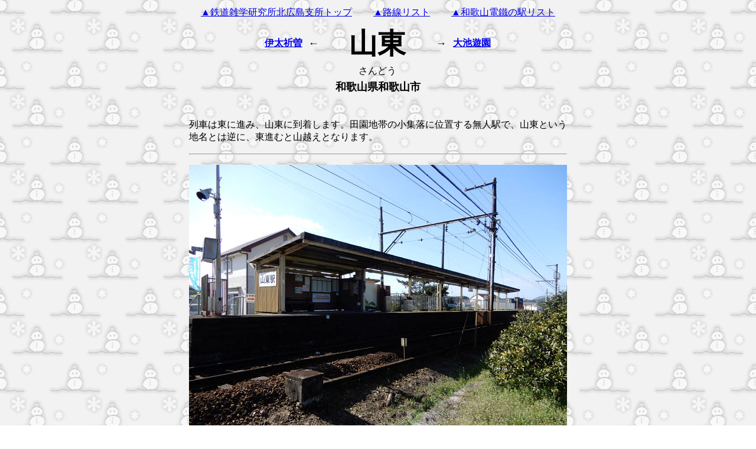

--- FILE ---
content_type: text/html
request_url: http://hacchi-no-he.net/line/wakayamadentetsu/station/0090_sandou.htm
body_size: 3809
content:
<!DOCTYPE HTML PUBLIC "-//W3C//DTD HTML 4.01 Transitional//EN">
<HTML><HEAD>
<TITLE>和歌山電鐵山東</TITLE>
<meta http-equiv="Content-Type" content="text/html; charset=Shift_JIS">
<META content="IBM WebSphere Studio Homepage Builder Version 10.0.0.0 for Windows" name="GENERATOR">
<meta http-equiv="Content-Style-Type" content="text/css"></HEAD>
<BODY vlink="#FF0000" alink="#00CC00" background="wallppr_yukidaruma.gif">
<CENTER>
<TABLE>
  <TBODY>
  <TR>
      <TD height="15">
    <FONT face="ＭＳ 明朝" color=#000000 size=3><A href="../../../index.htm">▲鉄道雑学研究所北広島支所トップ</A></FONT>
　　<FONT face="ＭＳ 明朝" color=#000000 size=3><A href="../../linelist.htm">▲路線リスト</A></FONT>
　　<FONT face="ＭＳ 明朝" color=#000000 size=3><A href="../stationlist_wakayamadentetsu.htm">▲和歌山電鐵の駅リスト</A></FONT></TD>
    </TR>
  </TBODY>
</TABLE>
</CENTER>
<CENTER>
<TABLE width="400">
  <COLGROUP>
  <COL>
  <COL width=10>
  <TBODY>
  <TR>
      <TD width="80"></TD>
      <TD width="20"></TD>
      <TD width="200" align="center"></TD>
      <TD width="20"></TD>
      <TD width="80"></TD>
    </TR>
    <TR>
      <TD width="80" align="center"><B><FONT color="black"><A href="0080_idakiso.htm">伊太祈曽</A></FONT></B></TD>
      <TD align="center" width="20"><FONT size="+1" color="#000000"><B>←</B></FONT></TD>
      <TD align="center"><FONT color="#000000" size="+4" face="HG正楷書体-PRO"><B>山東</B></FONT></TD>
      <TD align="center" width="20"><FONT size="+1" color="#000000"><B>→</B></FONT></TD>
      <TD align="center" width="80"><B><FONT color="black"><A href="0100_oikeyuuen.htm">大池遊園</A></FONT></B></TD>
    </TR>
    <TR>
      <TD width="80"></TD>
      <TD width="20"></TD>
      <TD width="200" align="center">さんどう</TD>
      <TD width="20"></TD>
      <TD width="80"></TD>
    </TR>
    <TR>
      <TD colspan="5" align="center"><FONT color="#000000"><B><FONT size="+1">和歌山県和歌山市</FONT></B></FONT></TD>
    </TR>
    <TR>
      <TD colspan="5" align="center"></TD>
    </TR>
  </TBODY></TABLE>
</CENTER>
<CENTER>
<TABLE>
  <COLGROUP>
  <COL width="640">
  <TBODY>
  <TR>
    <TD height=30></TD></TR>
  <TR>
    <TD width="640">列車は東に進み、山東に到着します。田園地帯の小集落に位置する無人駅で、山東という地名とは逆に、東進むと山越えとなります。</TD></TR>
  <TR>
    <TD height=30>
      <HR>
    </TD></TR>
  <TR>
    <TD><IMG src="photo/0090_sandou_f1.jpg" width="640" height="480" border="0"></TD></TR>
  <TR>
    <TD width="640">駅北側より全景。駅舎のない無人駅で、ホームに待合所が設置されています。</TD></TR></TBODY>
</TABLE></CENTER>
<CENTER>
<TABLE>
  <COLGROUP>
  <COL width=320>
  <COL width=120>
  <COL width=320>
  <TBODY>
  <TR>
    <TD></TD>
    <TD></TD>
    <TD height=30></TD></TR>
  <TR>
    <TD><IMG src="photo/0090_sandou_f2.jpg" width="320" height="240" border="0"></TD>
    <TD></TD>
    <TD><IMG src="photo/0090_sandou_p1.jpg" width="320" height="240" border="0"></TD></TR>
  <TR>
    <TD valign="top" width="320">駅入口。バリアフリーとは無縁の階段でホームに連絡します。駅裏にはトイレがひっそりと佇んでいます。</TD>
    <TD></TD>
    <TD valign="top" width="320">貴志方面。ホームは1面1線。幅はあまり広くありません。</TD></TR>
  <TR>
    <TD height=30></TD>
    <TD></TD>
    <TD></TD></TR>
  <TR>
    <TD><IMG src="photo/0090_sandou_p2.jpg" width="320" height="240" border="0"></TD>
    <TD></TD>
    <TD><IMG src="photo/0090_sandou_p3.jpg" width="320" height="240" border="0"></TD></TR>
  <TR>
    <TD valign="top" width="320">和歌山方面。当線無人駅の特徴というか、律儀に2両分の上屋が設置されています。</TD>
    <TD></TD>
    <TD valign="top" width="320">ホーム待合所。当線独自形式の木製長椅子が設置されています。</TD></TR>
  <TR>
    <TD height=30></TD>
    <TD></TD>
    <TD></TD></TR>
  </TBODY></TABLE></CENTER></BODY>
</HTML>
